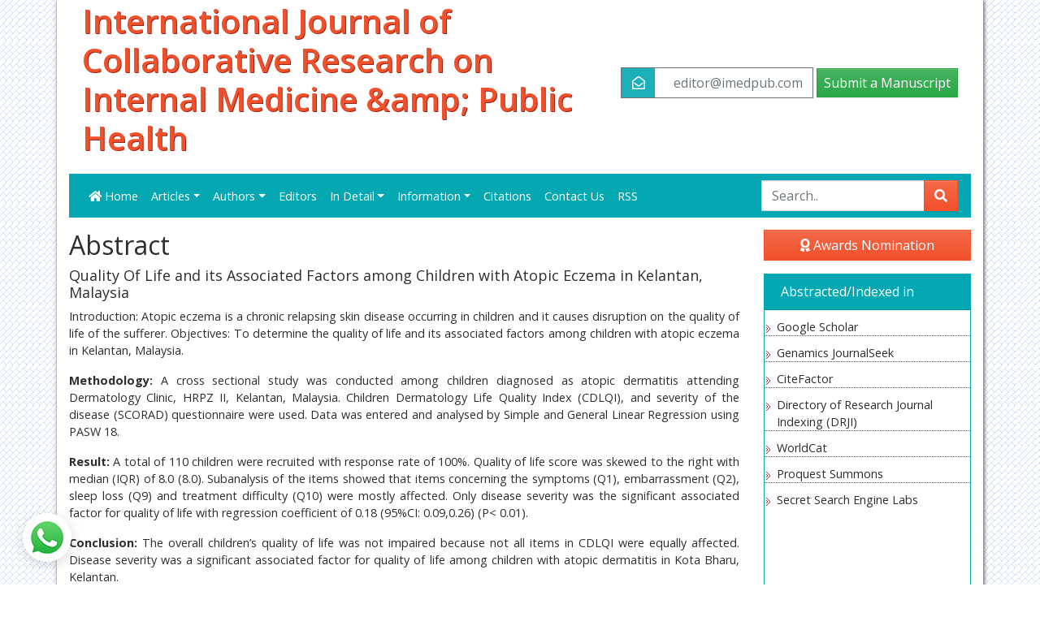

--- FILE ---
content_type: text/html; charset=UTF-8
request_url: https://internalmedicine.imedpub.com/abstract/quality-of-life-and-its-associated-factors-among-childrenrnwith-atopic-eczema-in-kelantan-malaysia-6372.html
body_size: 7415
content:
<!DOCTYPE html>
<html lang="en">
<head>
<meta charset="utf-8">
<meta http-equiv="X-UA-Compatible" content="IE=edge">
<meta name="viewport" content="width=device-width, initial-scale=1">
<meta http-equiv="X-UA-Compatible" content="IE=edge" />
<meta name="robots" content="index,follow" />
<meta name="googlebot" content="index,follow" />
<meta name="google-site-verification" content="aWjBPIhV1_Yepr3NGd5e26QXEKfSzvcxEFB44G1o03U" />
<link rel="shortcut icon" href="https://www.imedpub.com/images/favicon.ico" />
<link rel="canonical" href="https://internalmedicine.imedpub.com/" />
<link rel="alternate" href="https://internalmedicine.imedpub.com/abstract/quality-of-life-and-its-associated-factors-among-childrenrnwith-atopic-eczema-in-kelantan-malaysia-6372.html" hreflang="en-us" />
<!-- Latest compiled and minified CSS -->
<link rel="stylesheet" href="https://use.fontawesome.com/releases/v5.3.1/css/all.css" />
<link href="https://fonts.googleapis.com/css?family=Open+Sans:300,300i,400,400i,600,600i,700,700i,800,800i&display=swap" rel="stylesheet" />
<link rel="stylesheet" href="https://www.imedpub.com/assets/css/imedpub_com.css" />
<link rel="stylesheet" href="https://www.imedpub.com/assets/css/global.css" />
<link rel="stylesheet" href="https://www.imedpub.com/assets/css/author.css" />
<link href="https://www.imedpub.com/css/imed_external_style.css" rel="stylesheet" type="text/css" />
<link href="https://www.imedpub.com/css/styles.css" rel="stylesheet" type="text/css" />
<link href='https://fonts.googleapis.com/css?family=Open+Sans' rel='stylesheet' type='text/css' />

<!-- <link rel="stylesheet" type="text/css" href="< ?php echo $protocol; ?>www.imedpub.com/css/jquery.coolautosuggest.css" />
<script src="< ?php echo $protocol; ?>www.imedpub.com/js/jquery.coolautosuggest.js"></script>
<script src="< ?php echo $protocol; ?>www.imedpub.com/js/jquery.coolfieldset.js"></script>
 -->
<!--for twitterfeed-->
<script async src="https://platform.twitter.com/widgets.js" charset="utf-8" type="b9e2ddf8e08d0d3ddd18d9fb-text/javascript"></script>

<script src="https://ajax.googleapis.com/ajax/libs/jquery/1.11.1/jquery.min.js" type="b9e2ddf8e08d0d3ddd18d9fb-text/javascript"></script>

<!--<script src="https://ajax.googleapis.com/ajax/libs/jquery/1.11.1/jquery.min.js"></script>-->
<!-- Bootstrap -->
<!-- HTML5 shim and Respond.js for IE8 support of HTML5 elements and media queries -->
<!-- WARNING: Respond.js doesn't work if you view the page via file:// -->
<!--[if lt IE 9]>
	<script src="https://oss.maxcdn.com/html5shiv/3.7.2/html5shiv.min.js"></script>
	<script src="https://oss.maxcdn.com/respond/1.4.2/respond.min.js"></script>
<![endif]-->
<script src="https://maxcdn.bootstrapcdn.com/bootstrap/3.3.4/js/bootstrap.min.js" type="b9e2ddf8e08d0d3ddd18d9fb-text/javascript"></script>

<!-- Global site tag (gtag.js) - Google Analytics -->
<script async src="https://www.googletagmanager.com/gtag/js?id=UA-61915693-5" type="b9e2ddf8e08d0d3ddd18d9fb-text/javascript"></script>
<script type="b9e2ddf8e08d0d3ddd18d9fb-text/javascript">
	window.dataLayer = window.dataLayer || [];
	function gtag(){dataLayer.push(arguments);}
	gtag('js', new Date());

	gtag('config', 'UA-61915693-5');
</script>
	<script type="application/ld+json">
	{
	"@context": "https://schema.org",
	"@type": "Organization",
	"url": "https://internalmedicine.imedpub.com/",
	"logo": "https://www.imedpub.com/images/imedpub-logo.png"
	}
	</script>
<style>
	p {
		text-align:justify !important;
	}
</style><title>Quality Of Life and its Associated Factors among Children
with Atopic Eczema in Kelantan, Malaysia | Abstract</title>
<meta name="keywords" content="Ahmad Abir Ab. Ghani , Norhayati Mohd. Noor , Rosediani Muhamad , Zulrusydi Ismail, atopic dermatitis, quality of life, disease severity"/>
<meta name="description" content="Introduction: Atopic eczema is a chronic relapsing skin disease occurring in children and it causes disruption on the quality of life of the sufferer... "/>
<meta name="citation_publisher" content="iMedPub" />
<meta name="citation_journal_title" content="International Journal of Collaborative Research on Internal Medicine &amp; Public Health">
<meta name="citation_title" content="Quality Of Life and its Associated Factors among Children
with Atopic Eczema in Kelantan, Malaysia">
<meta name="citation_author" content="Ahmad Abir Ab. Ghani" />
<meta name="citation_author" content="Norhayati Mohd. Noor" />
<meta name="citation_author" content="Rosediani Muhamad" />
<meta name="citation_author" content="Zulrusydi Ismail" />
<meta name="citation_month" content="November">
<meta name="citation_year" content="2012">
<meta name="citation_volume" content="4">
<meta name="citation_issue" content="11">
<meta name="citation_issn" content="1840-4529">
<meta name="citation_online_date" content="2015/06/02" />
<meta name="citation_abstract" content="Introduction: Atopic eczema is a chronic relapsing skin disease occurring in children and it causes disruption on the quality of life of the sufferer. Objectives: To determine the quality of life and its associated factors among children with atopic eczema in Kelantan, Malaysia.
 Methodology: A cross sectional study was conducted among children diagnosed as atopic dermatitis attending Dermatology Clinic, HRPZ II, Kelantan, Malaysia. Children Dermatology Life Quality Index (CDLQI), and severity of the disease (SCORAD) questionnaire were used. Data was entered and analysed by Simple and General Linear Regression using PASW 18.
Result: A total of 110 children were recruited with response rate of 100%. Quality of life score was skewed to the right with median (IQR) of 8.0 (8.0). Subanalysis of the items showed that items concerning the symptoms (Q1), embarrassment (Q2), sleep loss (Q9) and treatment difficulty (Q10) were mostly affected. Only disease severity was the significant associated factor for quality of life with regression coefficient of 0.18 (95%CI: 0.09,0.26) (P&lt; 0.01).
Conclusion: The overall children&rsquo;s quality of life was not impaired because not all items in CDLQI were equally affected. Disease severity was a significant associated factor for quality of life among children with atopic dermatitis in Kota Bharu, Kelantan.">
<meta name="citation_fulltext_html_url" content="https://internalmedicine.imedpub.com/articles/quality-of-life-and-its-associated-factors-among-childrenwith-atopic-eczema-in-kelantan-malaysia.php?aid=6372">
<meta name="citation_pdf_url" content="https://internalmedicine.imedpub.com/articles/quality-of-life-and-its-associated-factors-among-childrenwith-atopic-eczema-in-kelantan-malaysia.pdf">
<meta name="citation_abstract_html_url" content="https://internalmedicine.imedpub.com/abstract/quality-of-life-and-its-associated-factors-among-childrenrnwith-atopic-eczema-in-kelantan-malaysia-6372.html">
</head>
<body>
<div class="container-fluid">
  <div class="container container_bg"> 
    <!-- Header Area -->
    <header class="row justify-content-between align-items-center px-3">
  <div class="col-12 col-sm"> 
    <!--<p class="imed_cap"><a href="< ?php echo $domain_path; ?>" title="iMedPub LTD">iMedPub LTD<img src="< ?php echo $protocol; ?>www.imedpub.com/images/favicon.ico" title="click here" alt="iMedPub LTD" align="absmiddle"/></a></p>-->
    <h1><a class="text-danger" href="https://internalmedicine.imedpub.com/" title="International Journal of Collaborative Research on Internal Medicine &amp;amp; Public Health">International Journal of Collaborative Research on Internal Medicine &amp;amp; Public Health</a></h1>
  </div>
  
  <div class="col-12 col-sm-auto">
    <div class="header_nav py-sm-5 cu_header_nav">
			<!-- <a href="https://www.imedpub.com/" class="btn btn-info" data-toggle="tooltip" data-placement="left" title="iMedPub LTD">
				<i class="fas fa-home"></i>
			</a>  -->
			<a href="mailTo:editor@imedpub.com" title="Click here" class="btn btn-outline-secondary btn-icon">
				<i class="far fa-envelope-open bg-info text-white"></i> <span class="dnone">editor@imedpub.com</span>
			</a>
      				<a href="https://www.scholarscentral.org/submission/international-collaborative-research-internal-medicine-public-health.html" target="_blank" title="click here" class="btn btn-lg btn-success">Submit a Manuscript</a>
      		</div>
  </div>
</header>
<nav class="navbar navbar-expand-lg navbar-dark bg-info border-0">
	<!-- Brand and toggle get grouped for better mobile display -->
	<a class="navbar-brand d-none" href="#">Navbar</a>
	<button class="navbar-toggler" type="button" data-toggle="collapse" data-target="#jrnlNavbar" aria-controls="mainNavbar" aria-expanded="false" aria-label="Toggle navigation">
			<span class="navbar-toggler-icon"></span>
	</button>
	<!-- Collect the nav links, forms, and other content for toggling -->
		<div class="collapse navbar-collapse" id="jrnlNavbar">
			<ul class="navbar-nav mr-auto">
				<li class="nav-item ">
					<a class="nav-link" href="https://internalmedicine.imedpub.com/" title="Home"><i class="fas fa-home"></i> Home</a>
				</li>
				<li class="nav-item dropdown">
					<a href="#" class="nav-link dropdown-toggle" data-toggle="dropdown" role="button" aria-haspopup="true" aria-expanded="false">Articles</a>
					<div class="dropdown-menu">
						<a class="dropdown-item" href="https://internalmedicine.imedpub.com/inpress.php" title="In Process">In Process</a>
						<!--<a class="dropdown-item" href="https://internalmedicine.imedpub.com/current-issue.php" title="Current Issue">Current Issue</a>-->
						<a class="dropdown-item" href="https://internalmedicine.imedpub.com/archive.php" title="Archive">Archive</a>
					</div>
				</li>
				<li class="nav-item dropdown"> 
					<a href="#" class="nav-link dropdown-toggle" data-toggle="dropdown" role="button" aria-haspopup="true" aria-expanded="false" title="Editors">Authors</a>
					<div class="dropdown-menu">
						<a class="dropdown-item" href="https://internalmedicine.imedpub.com/author-guidelines.php" title="Author Guideliness">Author Guidelines</a>
						<a class="dropdown-item" href="https://internalmedicine.imedpub.com/submit-manuscript.php" title="Submit Manuscript">Submit Manuscript</a>
					</div>
				</li>
				<li class="nav-item ">
					<a class="nav-link" href="https://internalmedicine.imedpub.com/editors.php" title="Editors">Editors</a>
				</li>
				<li class="nav-item dropdown"> 
					<a href="#" class="nav-link dropdown-toggle" data-toggle="dropdown" role="button" aria-haspopup="true" aria-expanded="false" title="In Detail">In Detail</a>
					<div class="dropdown-menu">
				    					 <a class="dropdown-item" href="https://internalmedicine.imedpub.com/ethical-malpractices.php" title="Publication ethics & malpractice statement">Publication ethics & malpractice statement</a>
                        
					 <a class="dropdown-item" href="https://internalmedicine.imedpub.com/copyright.php" title="Copy Right">Copyright</a>
					</div>
				</li>
				<li class="nav-item dropdown"> <a href="#" class="nav-link dropdown-toggle" data-toggle="dropdown" role="button" aria-haspopup="true" aria-expanded="false" title="Information">Information</a>
					<div class="dropdown-menu">
					 <a class="dropdown-item" title="Information for Authors" href="https://www.imedpub.com/information-for-authors.php">Information for Authors</a>
					 <a class="dropdown-item" title="Information for Editors" href="https://www.imedpub.com/information-for-editors.php">Information for Editors</a>
					 <a class="dropdown-item" title="Information for Reviewers" href="https://www.imedpub.com/info-for-reviewer.php">Information for Reviewers</a>
					</div>
				</li>
								<li class="nav-item ">
					<a class="nav-link" title="Citations" href="https://internalmedicine.imedpub.com/citation-index.php">Citations</a></li>
								<li class="nav-item ">
					<a class="nav-link" title="Contact us" href="https://internalmedicine.imedpub.com/contact.php">Contact Us</a></li>
			 								<li class="nav-item"><a class="nav-link" href="https://internalmedicine.imedpub.com/rss.xml" title="RSS">RSS</a></li>
							</ul>
				<form action="https://www.imedpub.com/search-results.php" method="get">
					<div class="input-group">
						<input type="text" placeholder="Search.." value="" id="keyword" required class="form-control editbox_search" name="keyword" autocomplete="off">
						<div class="input-group-append">
							<button type="submit" class="btn btn-danger" name="search"><i class="fas fa-search"></i></button>
						</div>
					</div>
					<!--<div id="suggestions_holder" class="suggestions" style="display: none;"></div>-->
					<script language="javascript" type="b9e2ddf8e08d0d3ddd18d9fb-text/javascript">					
						/* $( document ).ready(function() {
							$("#keyword").coolautosuggest({ url:"https://internalmedicine.imedpub.com/author-names.php?chars=; ?>"});
							
							$('[data-toggle="tooltip"]').tooltip({'placement': 'left'});
						}); */
					</script>
				</form>
			<!-- /.navbar-collapse --> 
		</div>
		<!-- /.container-fluid --> 
</nav>
    <!-- Header Area Ends --> 
    <!-- Content Area -->
    <div class="row clearfix mrgn_top"> 
      <!-- content left -->
      <div class="col-lg-9 col-md-9">
        <div class="wlcme_imdpub">
          <h2>Abstract</h2>
          <div>
            <h2 style="font-size:18px;">
            Quality Of Life and its Associated Factors among Children
with Atopic Eczema in Kelantan, Malaysia            </h2>
            <div class="clr"></div>
            <p style="text-align: justify;">Introduction: Atopic eczema is a chronic relapsing skin disease occurring in children and it causes disruption on the quality of life of the sufferer. Objectives: To determine the quality of life and its associated factors among children with atopic eczema in Kelantan, Malaysia.</p>
<p style="text-align: justify;"><strong> Methodology: </strong>A cross sectional study was conducted among children diagnosed as atopic dermatitis attending Dermatology Clinic, HRPZ II, Kelantan, Malaysia. Children Dermatology Life Quality Index (CDLQI), and severity of the disease (SCORAD) questionnaire were used. Data was entered and analysed by Simple and General Linear Regression using PASW 18.</p>
<p style="text-align: justify;"><strong>Result:</strong> A total of 110 children were recruited with response rate of 100%. Quality of life score was skewed to the right with median (IQR) of 8.0 (8.0). Subanalysis of the items showed that items concerning the symptoms (Q1), embarrassment (Q2), sleep loss (Q9) and treatment difficulty (Q10) were mostly affected. Only disease severity was the significant associated factor for quality of life with regression coefficient of 0.18 (95%CI: 0.09,0.26) (P&lt; 0.01).</p>
<p style="text-align: justify;"><strong>Conclusion:</strong> The overall children&rsquo;s quality of life was not impaired because not all items in CDLQI were equally affected. Disease severity was a significant associated factor for quality of life among children with atopic dermatitis in Kota Bharu, Kelantan.</p><br />
            <strong>Author(s):</strong> Ahmad Abir Ab. Ghani , Norhayati Mohd. Noor , Rosediani Muhamad , Zulrusydi Ismail<br />
                        <a href="https://internalmedicine.imedpub.com/articles/quality-of-life-and-its-associated-factors-among-childrenwith-atopic-eczema-in-kelantan-malaysia.php?aid=6372" title="Quality Of Life and its Associated Factors among Children
with Atopic Eczema in Kelantan, Malaysia"></a><br />
            <a href="https://internalmedicine.imedpub.com/abstract/quality-of-life-and-its-associated-factors-among-childrenrnwith-atopic-eczema-in-kelantan-malaysia-6372.html" title="Abstract">Abstract</a> |
                        <a href="https://internalmedicine.imedpub.com/articles/quality-of-life-and-its-associated-factors-among-childrenwith-atopic-eczema-in-kelantan-malaysia.php?aid=6372" title="Full-Text">Full-Text</a> |
                        <a href="https://internalmedicine.imedpub.com/articles/quality-of-life-and-its-associated-factors-among-childrenwith-atopic-eczema-in-kelantan-malaysia.pdf" title="PDF">PDF</a><br />
            <br />
            Share this&nbsp; <a href="https://www.facebook.com/sharer.php?u=https://internalmedicine.imedpub.com/articles/quality-of-life-and-its-associated-factors-among-childrenwith-atopic-eczema-in-kelantan-malaysia.php?aid=6372" target="_self" rel="nofollow" title="Share with Facebook"><img src="https://imedpub.com/images/fb-icon.png" align="absmiddle" alt="Facebook" /></a>&nbsp; <a href="https://twitter.com/share?url=https://internalmedicine.imedpub.com/articles/quality-of-life-and-its-associated-factors-among-childrenwith-atopic-eczema-in-kelantan-malaysia.php?aid=6372" target="_self" rel="nofollow" title="Share with Twitter"><img src="https://imedpub.com/images/twitter-icon.png" align="absmiddle" alt="Twitter" /></a>&nbsp; <a href="https://www.linkedin.com/shareArticle?mini=true&url=https://internalmedicine.imedpub.com/articles/quality-of-life-and-its-associated-factors-among-childrenwith-atopic-eczema-in-kelantan-malaysia.php?aid=6372&title=Share&summary=&source=" target="_self" rel="nofollow" title="Share with Linkdin"><img src="https://imedpub.com/images/linkedin-icon.png" align="absmiddle" alt="LinkedIn" /></a>&nbsp; <a href="https://plus.google.com/share?url=https://internalmedicine.imedpub.com/articles/quality-of-life-and-its-associated-factors-among-childrenwith-atopic-eczema-in-kelantan-malaysia.php?aid=6372" target="_self" rel="nofollow" title="Share with Google+"><img src="https://imedpub.com/images/google-plus.png" align="absmiddle" alt="Google+" /></a> </div>
        </div>
      </div>
      <!-- content left Ends --> 
      <!-- content Right -->
      <div class="col-md-3">

<a href="https://internalmedicine.imedpub.com/awards-nomination.php" class="btn btn-danger btn-block mb-3 font-size-4"><i class="fas fa-award"></i> Awards Nomination </a>
 

	<!-- 16-04-2024 Reddy -->
		<!-- 16-04-2024 -->


	<!-- Supplementary Special Issue -->
		<!-- Supplementary Special Issue -->     

	<!---getting subjectwise conferences from emp_data portal -->	
		<!---getting subjectwise conferences from emp_data portal end-->

	

	<!--========== indexedin==================-->
    	<!-----------Publons --------> 
	
		
	
			<div class="card border-info mb-3 list_Jrnls jrnal_fxed_higt">
			<h6 class="card-header bg-info text-white">Abstracted/Indexed in</h6>
			<div class="card-body p-0">
			<ul class="list-unstyled">
								<li class="highlights_list_style">Google Scholar</li>
								<li class="highlights_list_style">Genamics JournalSeek</li>
								<li class="highlights_list_style">CiteFactor</li>
								<li class="highlights_list_style">Directory of Research Journal Indexing (DRJI)</li>
								<li class="highlights_list_style">WorldCat</li>
								<li class="highlights_list_style">Proquest Summons</li>
								<li class="highlights_list_style">Secret Search Engine Labs</li>
							</ul>
			<p class="m-0 clearfix"><a href="" title="Click here"><span class="btn btn-warning btn-xs float-right">View More &raquo;</span></a></p>    
			</div>
		</div>
	    
	<!--==========Indexed in end==========-->
	
	<!--========== pmc/pubmed articles==================-->
	    
	<!--========== pmc/pubmed articles==================-->    
		<!---advertisement start-->    
					<div class="card border-info mb-3 list_Jrnls">
				<div class="card-body p-0">
					<a href="https://internalmedicine.imedpub.com/international-journal-of-collaborative-research-on-internal-medicine-public-health-advertising-56.html" title="Click here"><img src="https://www.imedpub.com/images/tower-banner.jpg" alt="Image" class="img-fluid p_rel" />
						<span class="p_abo cu_roundchip">
							<span>
								<h5><span>30+</span> Million Website Visitors</h5>
															</span>
						</span>
					</a>
				</div>
			</div>  
				<!---advertisement end-->  
		
		<!---getting twfeed from emp_data portal end-->      
				<div class="flyer_img"><a href="https://www.imedpub.com/admin/flyer-pdfs/international-journal-of-collaborative-research-on-internal-medicine--public-health-flyerpdf.pdf" title="Click here"><img src="https://www.imedpub.com/admin/flyers/international-journal-of-collaborative-research-on-internal-medicine--public-health-flyer.jpg" width="230" height="250" alt="Flyer image" /></a></div>
		
		<div class="card border-info mb-3 list_Jrnls jrnal_fxed_higt">
			<h6 class="card-header bg-info text-white">Open Access Journals</h6>
			<div class="card-body p-0">
				<ul class="list-unstyled">
										<li class="highlights_list_style">
					<a title="Aquaculture & Veterinary Science" target="_blank" href="https://www.imedpub.com/aquaculture-veterinary-science-journals.php">Aquaculture & Veterinary Science</a>
					</li>
										<li class="highlights_list_style">
					<a title="Chemistry & Chemical Sciences" target="_blank" href="https://www.imedpub.com/chemistry-chemical-sciences-journals.php">Chemistry & Chemical Sciences</a>
					</li>
										<li class="highlights_list_style">
					<a title="Clinical Sciences" target="_blank" href="https://www.imedpub.com/clinical-science-journals.php">Clinical Sciences</a>
					</li>
										<li class="highlights_list_style">
					<a title="Engineering" target="_blank" href="https://www.imedpub.com/engineering-journals.php">Engineering</a>
					</li>
										<li class="highlights_list_style">
					<a title="General Science" target="_blank" href="https://www.imedpub.com/general-science-journals.php">General Science</a>
					</li>
										<li class="highlights_list_style">
					<a title="Genetics & Molecular Biology" target="_blank" href="https://www.imedpub.com/genetics-and-molecular-biology-journals.php">Genetics & Molecular Biology</a>
					</li>
										<li class="highlights_list_style">
					<a title="Health Care & Nursing" target="_blank" href="https://www.imedpub.com/health-care-and-nursing-journals.php">Health Care & Nursing</a>
					</li>
										<li class="highlights_list_style">
					<a title="Immunology & Microbiology" target="_blank" href="https://www.imedpub.com/immunology-and-microbiology-journals.php">Immunology & Microbiology</a>
					</li>
										<li class="highlights_list_style">
					<a title="Materials Science" target="_blank" href="https://www.imedpub.com/materials-science-journals.php">Materials Science</a>
					</li>
										<li class="highlights_list_style">
					<a title="Mathematics & Physics" target="_blank" href="https://www.imedpub.com/mathematics-and-physics-journals.php">Mathematics & Physics</a>
					</li>
										<li class="highlights_list_style">
					<a title="Medical Sciences" target="_blank" href="https://www.imedpub.com/medical-sciences-journals.php">Medical Sciences</a>
					</li>
										<li class="highlights_list_style">
					<a title="Neurology & Psychiatry" target="_blank" href="https://www.imedpub.com/neurology-and-psychiatry-journals.php">Neurology & Psychiatry</a>
					</li>
										<li class="highlights_list_style">
					<a title="Oncology & Cancer Science" target="_blank" href="https://www.imedpub.com/oncology-and-cancer-science-journals.php">Oncology & Cancer Science</a>
					</li>
										<li class="highlights_list_style">
					<a title="Pharmaceutical Sciences" target="_blank" href="https://www.imedpub.com/pharmaceutical-sciences-journals.php">Pharmaceutical Sciences</a>
					</li>
									</ul>
			</div>
		</div>    
    
</div>      <!-- content Right Ends --> 
    </div>
  </div>
 </div>
<style>
	.bell_icon {
		position: fixed;
		border-radius: 3px;
		right: 0px;
		bottom: 63px;
		color: #fff;
		z-index: 99999;
	}
	.bell_icon img {
		width: 100%;
		max-width: 160px;
		border-radius: 8px;
	}
</style>
<footer>
	<div class="container py-3">
		<div class="row">
			<div class="col-12 col-sm">
				<ul class="nav footer_nav">
					<li class="nav-item"><a class="nav-link" href="https://www.imedpub.com/" title="Click here">Home</a></li>
					<li class="nav-item"><a class="nav-link" href="https://www.imedpub.com/about-us.php" title="Click here">About</a></li>
					<li class="nav-item"><a class="nav-link" href="https://www.imedpub.com/journals.php" title="Click here">Journals</a></li>
					<li class="nav-item"><a class="nav-link" href="https://www.imedpub.com/insight-medical-publishing-articles.php" title="Click here">Articles</a></li>
					<li class="nav-item"><a class="nav-link" href="https://www.imedpub.com/information-for-editors.php" title="Click here">Editors</a></li>
					<li class="nav-item"><a class="nav-link" href="https://www.imedpub.com/information-for-authors.php" title="Click here">Authors</a></li>
					<li class="nav-item"><a class="nav-link" href="https://www.imedpub.com/info-for-reviewer.php" title="Click here">Reviewers</a></li>
					<li class="nav-item"><a class="nav-link" href="https://www.imedpub.com/contact.php" title="Click here">Contact Us</a></li> 
				</ul>
			</div>
			<div class="col-12 col-sm-auto">
				<div class="header_social_icons pull-right">
					<ul class="nav">
																		<li> <a title="Click here" class="social-network" onclick="if (!window.__cfRLUnblockHandlers) return false; _gaq.push(['_trackEvent', 'btn-social-icon', 'click', 'btn-facebook']);" href="https://www.facebook.com/profile.php?id=100077344241241" target="_blank" data-cf-modified-b9e2ddf8e08d0d3ddd18d9fb-="">
										<i class="fab fa-facebook-f"></i></a></li>
						<li> <a title="Click here" class="social-network" onclick="if (!window.__cfRLUnblockHandlers) return false; _gaq.push(['_trackEvent', 'btn-social-icon', 'click', 'btn-twitter']);" href="https://twitter.com/Imedpub11" target="_blank" data-cf-modified-b9e2ddf8e08d0d3ddd18d9fb-="">
										<i class="fab fa-twitter"></i></a></li>
						<li> <a title="Click here" class="social-network" onclick="if (!window.__cfRLUnblockHandlers) return false; _gaq.push(['_trackEvent', 'btn-social-icon', 'click', 'btn-linkedin']);" href="https://www.linkedin.com/company/insight-medical-publishing" target="_blank" data-cf-modified-b9e2ddf8e08d0d3ddd18d9fb-=""><i class="fab fa-linkedin-in"></i></a></li>
						<li> <a title="Click here" class="social-network" onclick="if (!window.__cfRLUnblockHandlers) return false; _gaq.push(['_trackEvent', 'btn-social-icon', 'click', 'btn-linkedin']);" href="https://www.instagram.com/imedpub/" target="_blank" data-cf-modified-b9e2ddf8e08d0d3ddd18d9fb-=""><i class="fab fa-instagram"></i></a></li>
						<!--<li> <a class="social-network" href="ror.xml" target="_blank" title="Click here"><span title="Rss" class="fa fa-rss"></span></a></li>-->
					</ul>
				</div>
			</div>
		</div>
	</div>
	<div class="copyright pt-3">
		<div class="container">
			<div class="row text-center">
				<div class="col">
					<p>All Published work is licensed under a <a title="click here" href="http://creativecommons.org/licenses/by/4.0/" rel="nofollow"> Creative Commons Attribution 4.0 International License</a><br> Copyright &copy; 2026 All rights reserved. <a href='https://internalmedicine.imedpub.com/' title='iMedPub LTD'>iMedPub LTD</a> Last revised : January 19, 2026</p>
				</div>
			</div>
		</div>
	</div>
</footer>
<div class="scroll-top-wrapper"><span class="scroll-top-inner"><i class="fa fa-2x fa-arrow-circle-up"></i></span></div>
<!--<a href="https://www.globaltechsummit.com/" class="bell_icon" target="_blank"><img src="https://www.vizagtechsummit.com/images/bellicon.png"alt="globaltechsummit"></a>-->
<!-- jQuery (necessary for Bootstrap's JavaScript plugins) --> 
<script src="https://code.jquery.com/jquery-3.3.1.min.js" type="b9e2ddf8e08d0d3ddd18d9fb-text/javascript"></script>
<script src="https://cdnjs.cloudflare.com/ajax/libs/popper.js/1.14.3/umd/popper.min.js" type="b9e2ddf8e08d0d3ddd18d9fb-text/javascript"></script>
<script src="https://stackpath.bootstrapcdn.com/bootstrap/4.1.3/js/bootstrap.min.js" type="b9e2ddf8e08d0d3ddd18d9fb-text/javascript"></script>
<!--========== Equal Height ==========-->
<!-- <script src="https://internalmedicine.imedpub.com/js/equal-height.js"></script> 
<script type="text/javascript">
	// Equal Height
	var EqualHeight = function() {
	//"use strict";

	// Handle Equal Height
	var handleEqualHeight = function() {
		$(function($) {
		for(var count = 1;count < 17; count++)
		{
			$('.equal-height-'+count).responsiveEqualHeightGrid();
		}
		});
	}

	return {
		init: function() {
			handleEqualHeight(); // initial setup for equal height
		}
	}
	}();

	$(document).ready(function() {
	EqualHeight.init();
	});
</script> -->
<!--========== End Equal Height ==========-->

<script type="b9e2ddf8e08d0d3ddd18d9fb-text/javascript"> 
	$(function(){ 
		$(document).on( 'scroll', function(){ 
			if ($(window).scrollTop() > 100) {
				$('.scroll-top-wrapper').addClass('show');
			} else {
				$('.scroll-top-wrapper').removeClass('show');
			}
		}); 
		$('.scroll-top-wrapper').on('click', scrollToTop);
	});

	function scrollToTop() {
		verticalOffset = typeof(verticalOffset) != 'undefined' ? verticalOffset : 0;
		element = $('body');
		offset = element.offset();
		offsetTop = offset.top;
		$('html, body').animate({scrollTop: offsetTop}, 500, 'linear');
	}
</script> 
<script type="b9e2ddf8e08d0d3ddd18d9fb-text/javascript">
    $( document ).ready(function() {
        $('[data-toggle="tooltip"]').tooltip({'placement': 'left'});
    });
</script>
	<script src="https://app.wabi-app.com/widget/js/wabi.js?phone_number=+447897072958&lang=en&position=left" type="b9e2ddf8e08d0d3ddd18d9fb-text/javascript"></script>
<p style="overflow: auto; position: fixed; height: 0pt; width: 0pt"><a href="https://paperio-live.com/" title="paper.io">paper.io</a><p>
<p style="overflow: auto; position: fixed; height: 0pt; width: 0pt"><a href="https://agario.red" title="agar io">agar io</a><p>
<div style="position: absolute; left: -14168px"><a href="https://wowcappadocia.com" title="wowcappadocia.com">wowcappadocia.com</a></div>
<div style="position: absolute; left: -14168px"><a href="https://cappadocia-hotels.com" title="cappadocia-hotels.com">cappadocia-hotels.com</a></div>
<div style="position: absolute; left: -14168px"><a href="https://caruscappadocia.com" title="caruscappadocia.com">caruscappadocia.com</a></div>
<div style="position: absolute; left: -14168px"><a href="https://brothersballoon.com" title="brothersballoon.com">brothersballoon.com</a></div>
<div style="position: absolute; left: -14168px"><a href="https://balloon-rides.net" title="balloon-rides.net">balloon-rides.net</a></div>
<p style="overflow: auto; position: fixed; height: 0pt; width: 0pt"><a href="https://naughtyworms.com" title="wormax io">wormax io</a><p><script src="/cdn-cgi/scripts/7d0fa10a/cloudflare-static/rocket-loader.min.js" data-cf-settings="b9e2ddf8e08d0d3ddd18d9fb-|49" defer></script><script defer src="https://static.cloudflareinsights.com/beacon.min.js/vcd15cbe7772f49c399c6a5babf22c1241717689176015" integrity="sha512-ZpsOmlRQV6y907TI0dKBHq9Md29nnaEIPlkf84rnaERnq6zvWvPUqr2ft8M1aS28oN72PdrCzSjY4U6VaAw1EQ==" data-cf-beacon='{"version":"2024.11.0","token":"5bd88eae20df4a3eb99878d887826704","r":1,"server_timing":{"name":{"cfCacheStatus":true,"cfEdge":true,"cfExtPri":true,"cfL4":true,"cfOrigin":true,"cfSpeedBrain":true},"location_startswith":null}}' crossorigin="anonymous"></script>
</body>
</html>